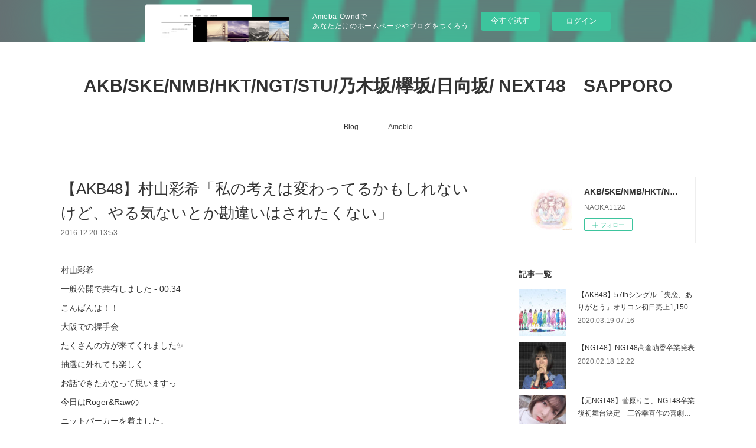

--- FILE ---
content_type: text/html; charset=utf-8
request_url: https://1124naoka.amebaownd.com/posts/1799253
body_size: 11369
content:
<!doctype html>

            <html lang="ja" data-reactroot=""><head><meta charSet="UTF-8"/><meta http-equiv="X-UA-Compatible" content="IE=edge"/><meta name="viewport" content="width=device-width,user-scalable=no,initial-scale=1.0,minimum-scale=1.0,maximum-scale=1.0"/><title data-react-helmet="true">【AKB48】村山彩希「私の考えは変わってるかもしれないけど、やる気ないとか勘違いはされたくない」 | AKB/SKE/NMB/HKT/NGT/STU/乃木坂/欅坂/日向坂/ NEXT48　SAPPORO</title><link data-react-helmet="true" rel="canonical" href="https://1124naoka.amebaownd.com/posts/1799253/"/><meta name="description" content="村山彩希  一般公開で共有しました - 00:34 こんばんは！！  大阪での握手会 たくさんの方が来てくれました✨ 抽選に外れても楽しく  お話できたかなって思いますっ 今日はRoger&amp;Rawの "/><meta property="fb:app_id" content="522776621188656"/><meta property="og:url" content="https://1124naoka.amebaownd.com/posts/1799253"/><meta property="og:type" content="article"/><meta property="og:title" content="【AKB48】村山彩希「私の考えは変わってるかもしれないけど、やる気ないとか勘違いはされたくない」"/><meta property="og:description" content="村山彩希  一般公開で共有しました - 00:34 こんばんは！！  大阪での握手会 たくさんの方が来てくれました✨ 抽選に外れても楽しく  お話できたかなって思いますっ 今日はRoger&amp;Rawの "/><meta property="og:image" content="https://cdn.amebaowndme.com/madrid-prd/madrid-web/images/sites/140201/0f14cc90f0cd4268059aed543b99b3d5_0fa2a1698e17a57532343f4eddfae615.jpg"/><meta property="og:site_name" content="AKB/SKE/NMB/HKT/NGT/STU/乃木坂/欅坂/日向坂/ NEXT48　SAPPORO"/><meta property="og:locale" content="ja_JP"/><meta name="twitter:card" content="summary_large_image"/><meta name="twitter:site" content="@amebaownd"/><meta name="twitter:creator" content="@1124Naoka"/><meta name="twitter:title" content="【AKB48】村山彩希「私の考えは変わってるかもしれないけど、やる気ないとか勘違いはされたくない」 | AKB/SKE/NMB/HKT/NGT/STU/乃木坂/欅坂/日向坂/ NEXT48　SAPPORO"/><meta name="twitter:description" content="村山彩希  一般公開で共有しました - 00:34 こんばんは！！  大阪での握手会 たくさんの方が来てくれました✨ 抽選に外れても楽しく  お話できたかなって思いますっ 今日はRoger&amp;Rawの "/><meta name="twitter:image" content="https://cdn.amebaowndme.com/madrid-prd/madrid-web/images/sites/140201/0f14cc90f0cd4268059aed543b99b3d5_0fa2a1698e17a57532343f4eddfae615.jpg"/><meta name="twitter:app:id:iphone" content="911640835"/><meta name="twitter:app:url:iphone" content="amebaownd://public/sites/140201/posts/1799253"/><meta name="twitter:app:id:googleplay" content="jp.co.cyberagent.madrid"/><meta name="twitter:app:url:googleplay" content="amebaownd://public/sites/140201/posts/1799253"/><meta name="twitter:app:country" content="US"/><link rel="amphtml" href="https://amp.amebaownd.com/posts/1799253"/><link rel="alternate" type="application/rss+xml" title="AKB/SKE/NMB/HKT/NGT/STU/乃木坂/欅坂/日向坂/ NEXT48　SAPPORO" href="https://1124naoka.amebaownd.com/rss.xml"/><link rel="alternate" type="application/atom+xml" title="AKB/SKE/NMB/HKT/NGT/STU/乃木坂/欅坂/日向坂/ NEXT48　SAPPORO" href="https://1124naoka.amebaownd.com/atom.xml"/><link rel="sitemap" type="application/xml" title="Sitemap" href="/sitemap.xml"/><link href="https://static.amebaowndme.com/madrid-frontend/css/user.min-a66be375c.css" rel="stylesheet" type="text/css"/><link href="https://static.amebaowndme.com/madrid-frontend/css/vanilla/index.min-a66be375c.css" rel="stylesheet" type="text/css"/><link rel="icon" href="https://cdn.amebaowndme.com/madrid-prd/madrid-web/images/sites/140201/91d3b67d40c752e3c8326873a9344135_23d70ed6ea27212e5c97c27126549112.png?width=32&amp;height=32"/><link rel="apple-touch-icon" href="https://cdn.amebaowndme.com/madrid-prd/madrid-web/images/sites/140201/91d3b67d40c752e3c8326873a9344135_23d70ed6ea27212e5c97c27126549112.png?width=180&amp;height=180"/><style id="site-colors" charSet="UTF-8">.u-nav-clr {
  color: #333333;
}
.u-nav-bdr-clr {
  border-color: #333333;
}
.u-nav-bg-clr {
  background-color: #ffffff;
}
.u-nav-bg-bdr-clr {
  border-color: #ffffff;
}
.u-site-clr {
  color: #333333;
}
.u-base-bg-clr {
  background-color: #ffffff;
}
.u-btn-clr {
  color: #999999;
}
.u-btn-clr:hover,
.u-btn-clr--active {
  color: rgba(153,153,153, 0.7);
}
.u-btn-clr--disabled,
.u-btn-clr:disabled {
  color: rgba(153,153,153, 0.5);
}
.u-btn-bdr-clr {
  border-color: #bbbbbb;
}
.u-btn-bdr-clr:hover,
.u-btn-bdr-clr--active {
  border-color: rgba(187,187,187, 0.7);
}
.u-btn-bdr-clr--disabled,
.u-btn-bdr-clr:disabled {
  border-color: rgba(187,187,187, 0.5);
}
.u-btn-bg-clr {
  background-color: #bbbbbb;
}
.u-btn-bg-clr:hover,
.u-btn-bg-clr--active {
  background-color: rgba(187,187,187, 0.7);
}
.u-btn-bg-clr--disabled,
.u-btn-bg-clr:disabled {
  background-color: rgba(187,187,187, 0.5);
}
.u-txt-clr {
  color: #333333;
}
.u-txt-clr--lv1 {
  color: rgba(51,51,51, 0.7);
}
.u-txt-clr--lv2 {
  color: rgba(51,51,51, 0.5);
}
.u-txt-clr--lv3 {
  color: rgba(51,51,51, 0.3);
}
.u-txt-bg-clr {
  background-color: #eaeaea;
}
.u-lnk-clr,
.u-clr-area a {
  color: #3bb1c2;
}
.u-lnk-clr:visited,
.u-clr-area a:visited {
  color: rgba(59,177,194, 0.7);
}
.u-lnk-clr:hover,
.u-clr-area a:hover {
  color: rgba(59,177,194, 0.5);
}
.u-ttl-blk-clr {
  color: #333333;
}
.u-ttl-blk-bdr-clr {
  border-color: #333333;
}
.u-ttl-blk-bdr-clr--lv1 {
  border-color: #d6d6d6;
}
.u-bdr-clr {
  border-color: #eeeeee;
}
.u-acnt-bdr-clr {
  border-color: #333333;
}
.u-acnt-bg-clr {
  background-color: #333333;
}
body {
  background-color: #ffffff;
}
blockquote {
  color: rgba(51,51,51, 0.7);
  border-left-color: #eeeeee;
};</style><style id="user-css" charSet="UTF-8">;</style><style media="screen and (max-width: 800px)" id="user-sp-css" charSet="UTF-8">;</style><script>
              (function(i,s,o,g,r,a,m){i['GoogleAnalyticsObject']=r;i[r]=i[r]||function(){
              (i[r].q=i[r].q||[]).push(arguments)},i[r].l=1*new Date();a=s.createElement(o),
              m=s.getElementsByTagName(o)[0];a.async=1;a.src=g;m.parentNode.insertBefore(a,m)
              })(window,document,'script','//www.google-analytics.com/analytics.js','ga');
            </script></head><body id="mdrd-a66be375c" class="u-txt-clr u-base-bg-clr theme-vanilla plan-basic  "><noscript><iframe src="//www.googletagmanager.com/ns.html?id=GTM-PXK9MM" height="0" width="0" style="display:none;visibility:hidden"></iframe></noscript><script>
            (function(w,d,s,l,i){w[l]=w[l]||[];w[l].push({'gtm.start':
            new Date().getTime(),event:'gtm.js'});var f=d.getElementsByTagName(s)[0],
            j=d.createElement(s),dl=l!='dataLayer'?'&l='+l:'';j.async=true;j.src=
            '//www.googletagmanager.com/gtm.js?id='+i+dl;f.parentNode.insertBefore(j,f);
            })(window,document, 'script', 'dataLayer', 'GTM-PXK9MM');
            </script><div id="content"><div class="page " data-reactroot=""><div class="page__outer"><div class="page__inner u-base-bg-clr"><aside style="opacity:1 !important;visibility:visible !important;text-indent:0 !important;transform:none !important;display:block !important;position:static !important;padding:0 !important;overflow:visible !important;margin:0 !important"><div class="owndbarHeader  " style="opacity:1 !important;visibility:visible !important;text-indent:0 !important;transform:none !important;display:block !important;position:static !important;padding:0 !important;overflow:visible !important;margin:0 !important"></div></aside><header class="page__header header u-nav-bg-clr u-nav-bdr-clr"><div class="header__inner"><div class="header__site-info site-info"><div class="site-info__logo"><div><img alt=""/></div></div><p class="site-info__name"><a href="/" class="u-site-clr u-font">AKB/SKE/NMB/HKT/NGT/STU/乃木坂/欅坂/日向坂/ NEXT48　SAPPORO</a></p><p class="site-info__description u-txt-clr u-txt-clr--lv">NAOKA1124</p></div><nav role="navigation" class="header__nav global-nav js-nav-overflow-criterion is-invisible"><ul class="global-nav__list u-nav-bg-clr u-nav-bdr-clr "><li class="global-nav__item u-nav-bdr-clr js-nav-item " data-item-title="Blog" data-item-page-id="403442" data-item-url-path="./"><a target="" class="u-nav-clr u-acnt-bdr-clr" href="/">Blog</a></li><li class="global-nav__item u-nav-bdr-clr js-nav-item " data-item-title="Ameblo" data-item-page-id="0" data-item-url-path="http://ameblo.jp/1124naoka/"><a href="http://ameblo.jp/1124naoka/" target="" class="u-nav-clr u-acnt-bdr-clr">Ameblo</a></li></ul></nav><div class="header__icon header-icon"><span class="header-icon__item u-nav-bdr-clr"></span><span class="header-icon__item u-nav-bdr-clr"></span></div></div></header><div class="page__container page-container"><div class="page-container-inner"><div class="page-container__main"><div class="page__main--outer"><div role="main" class="page__main page__main--blog-detail"><div class="section"><div class="blog-article-outer"><article class="blog-article"><div class="blog-article__inner"><div class="blog-article__header"><div class="blog-article__title blog-title"><h1 class="blog-title__text u-txt-clr">【AKB48】村山彩希「私の考えは変わってるかもしれないけど、やる気ないとか勘違いはされたくない」</h1></div><time class="blog-article__date u-txt-clr u-txt-clr--lv1" dateTime="2016-12-20T13:53:34Z">2016.12.20 13:53</time></div><div class="complementary-outer complementary-outer--slot4"><div class="complementary complementary--text "><div class="block-type--text"><div style="position:relative" class="block__outer block__outer--base u-clr-area"><div style="position:relative" class="block"><div style="position:relative" class="block__inner"><div class="block-txt txt txt--s u-txt-clr"></div></div></div></div></div></div></div><div class="blog-article__content"><div class="blog-article__body blog-body"><div class="blog-body__item"><div class="blog-body__text u-txt-clr u-clr-area" data-block-type="text"><p></p><p>村山彩希 </p><p> 一般公開で共有しました - 00:34 </p><p>こんばんは！！ </p><p> 大阪での握手会 </p><p>たくさんの方が来てくれました✨ </p><p>抽選に外れても楽しく </p><p> お話できたかなって思いますっ </p><p>今日はRoger&amp;Rawの </p><p> ニットパーカーを着ました。 </p><p>すごくすごく可愛くて </p><p>一目惚れして買った服でした…💓 </p><p>結構女の子から好評だったかな？ </p><p> 服のセンス褒められるの嬉しい…✨ </p><p>あとは夢の紅白について </p><p>聞いてくれてありがとうございます。 </p><p> 私の考えは確かに </p><p>変わってるかもしれないし </p><p>自分の気持ちを自分の言葉でちゃんと </p><p>伝えられたかわからないけど </p><p> やる気ない。とか </p><p>勘違いだけはされたくなかったので </p><p>少しでも気持ちが </p><p>皆さんに伝わってたら嬉しいです。 </p><p> 明日の公演は </p><p> いずりなさんの生誕祭✨ </p><p><a href="https://plus.google.com/112423184237495121448/posts/dBXCfgySoJt" class="u-lnk-clr">https://plus.google.com/112423184237495121448/posts/dBXCfgySoJt</a> </p><p><br></p><p></p></div></div><div class="blog-body__item"><div class="img img__item-- img__item--fit"><div><img alt=""/></div></div></div></div></div><div class="blog-article__footer"><div class="reblog-btn-outer"><div class="reblog-btn-body"><button class="reblog-btn"><span class="reblog-btn__inner"><span class="icon icon--reblog2"></span></span></button></div></div></div></div><div class="complementary-outer complementary-outer--slot2"><div class="complementary complementary--shareButton "><div class="block-type--shareButton"><div class="share share--circle share--circle-5"><button class="share__btn--facebook share__btn share__btn--circle"><span aria-hidden="true" class="icon--facebook icon"></span></button><button class="share__btn--twitter share__btn share__btn--circle"><span aria-hidden="true" class="icon--twitter icon"></span></button><button class="share__btn--hatenabookmark share__btn share__btn--circle"><span aria-hidden="true" class="icon--hatenabookmark icon"></span></button><button class="share__btn--pocket share__btn share__btn--circle"><span aria-hidden="true" class="icon--pocket icon"></span></button><button class="share__btn--googleplus share__btn share__btn--circle"><span aria-hidden="true" class="icon--googleplus icon"></span></button></div></div></div><div class="complementary complementary--text "><div class="block-type--text"><div style="position:relative" class="block__outer block__outer--base u-clr-area"><div style="position:relative" class="block"><div style="position:relative" class="block__inner"><div class="block-txt txt txt--s u-txt-clr"></div></div></div></div></div></div><div class="complementary complementary--siteFollow "><div class="block-type--siteFollow"><div class="site-follow u-bdr-clr"><div class="site-follow__img"><div><img alt=""/></div></div><div class="site-follow__body"><p class="site-follow__title u-txt-clr"><span class="site-follow__title-inner ">AKB/SKE/NMB/HKT/NGT/STU/乃木坂/欅坂/日向坂/ NEXT48　SAPPORO</span></p><p class="site-follow__text u-txt-clr u-txt-clr--lv1">開始前テスト</p><div class="site-follow__btn-outer"><button class="site-follow__btn site-follow__btn--yet"><div class="site-follow__btn-text"><span aria-hidden="true" class="site-follow__icon icon icon--plus"></span>フォロー</div></button></div></div></div></div></div><div class="complementary complementary--relatedPosts "><div class="block-type--relatedPosts"></div></div><div class="complementary complementary--postPrevNext "><div class="block-type--postPrevNext"><div class="pager pager--type1"><ul class="pager__list"><li class="pager__item pager__item--prev pager__item--bg"><a class="pager__item-inner " style="background-image:url(https://cdn.amebaowndme.com/madrid-prd/madrid-web/images/sites/140201/cf05d31d2b855aac4c9fb306d081100a_bb73b40cedacbe5875a9802862ea4fe7.jpg?width=400)" href="/posts/1799278"><time class="pager__date " dateTime="2016-12-20T14:00:29Z">2016.12.20 14:00</time><div><span class="pager__description ">【AKB48】入山杏奈のお腹が…</span></div><span aria-hidden="true" class="pager__icon icon icon--disclosure-l4 "></span></a></li><li class="pager__item pager__item--next pager__item--bg"><a class="pager__item-inner " style="background-image:url(https://cdn.amebaowndme.com/madrid-prd/madrid-web/images/sites/140201/43008519aaa13bbf93ba1bf684c1eaf3_937dbfb81346943bcca0d9042e1c42f1.jpg?width=400)" href="/posts/1794101"><time class="pager__date " dateTime="2016-12-19T04:08:04Z">2016.12.19 04:08</time><div><span class="pager__description ">【AKB48チーム8】本日19日10時より『新春！チーム８祭り』全6公演のチケット先行発売が開始！ソロコンには超豪華な特典が盛りだくさん！</span></div><span aria-hidden="true" class="pager__icon icon icon--disclosure-r4 "></span></a></li></ul></div></div></div></div><div class="blog-article__comment"><div class="comment-list js-comment-list"><div><p class="comment-count u-txt-clr u-txt-clr--lv2"><span>0</span>コメント</p><ul><li class="comment-list__item comment-item js-comment-form"><div class="comment-item__body"><form class="comment-item__form u-bdr-clr "><div class="comment-item__form-head"><textarea type="text" id="post-comment" maxLength="1100" placeholder="コメントする..." class="comment-item__input"></textarea></div><div class="comment-item__form-foot"><p class="comment-item__count-outer"><span class="comment-item__count ">1000</span> / 1000</p><button type="submit" disabled="" class="comment-item__submit">投稿</button></div></form></div></li></ul></div></div></div><div class="pswp" tabindex="-1" role="dialog" aria-hidden="true"><div class="pswp__bg"></div><div class="pswp__scroll-wrap"><div class="pswp__container"><div class="pswp__item"></div><div class="pswp__item"></div><div class="pswp__item"></div></div><div class="pswp__ui pswp__ui--hidden"><div class="pswp__top-bar"><div class="pswp__counter"></div><button class="pswp__button pswp__button--close" title="Close (Esc)"></button><button class="pswp__button pswp__button--share" title="Share"></button><button class="pswp__button pswp__button--fs" title="Toggle fullscreen"></button><button class="pswp__button pswp__button--zoom" title="Zoom in/out"></button><div class="pswp__preloader"><div class="pswp__preloader__icn"><div class="pswp__preloader__cut"><div class="pswp__preloader__donut"></div></div></div></div></div><div class="pswp__share-modal pswp__share-modal--hidden pswp__single-tap"><div class="pswp__share-tooltip"></div></div><div class="pswp__button pswp__button--close pswp__close"><span class="pswp__close__item pswp__close"></span><span class="pswp__close__item pswp__close"></span></div><div class="pswp__bottom-bar"><button class="pswp__button pswp__button--arrow--left js-lightbox-arrow" title="Previous (arrow left)"></button><button class="pswp__button pswp__button--arrow--right js-lightbox-arrow" title="Next (arrow right)"></button></div><div class=""><div class="pswp__caption"><div class="pswp__caption"></div><div class="pswp__caption__link"><a class="js-link"></a></div></div></div></div></div></div></article></div></div></div></div></div><aside class="page-container__side page-container__side--east"><div class="complementary-outer complementary-outer--slot11"><div class="complementary complementary--siteFollow complementary--sidebar"><div class="block-type--siteFollow"><div class="site-follow u-bdr-clr"><div class="site-follow__img"><div><img alt=""/></div></div><div class="site-follow__body"><p class="site-follow__title u-txt-clr"><span class="site-follow__title-inner ">AKB/SKE/NMB/HKT/NGT/STU/乃木坂/欅坂/日向坂/ NEXT48　SAPPORO</span></p><p class="site-follow__text u-txt-clr u-txt-clr--lv1">NAOKA1124</p><div class="site-follow__btn-outer"><button class="site-follow__btn site-follow__btn--yet"><div class="site-follow__btn-text"><span aria-hidden="true" class="site-follow__icon icon icon--plus"></span>フォロー</div></button></div></div></div></div></div><div class="complementary complementary--post complementary--sidebar"><div class="block-type--post"><div class=""><div><h4 class="complementary__heading u-ttl-blk-clr u-font">記事一覧</h4></div><div class="blog-list blog-list--summary blog-list--sidebarm blog-list--recent"></div></div></div></div><div class="complementary complementary--postsCategory complementary--sidebar"><div class="block-type--postsCategory"></div></div><div class="complementary complementary--postsArchive complementary--sidebar"><div class="block-type--postsArchive"></div></div><div class="complementary complementary--keywordSearch complementary--sidebar"><div class="block-type--keywordSearch"><div class="block-type--keyword-search"><div class="keyword-search u-bdr-clr"><form action="" name="keywordSearchForm0" novalidate=""><label for="keyword-search-0" aria-hidden="true" class="keyword-search__icon icon icon--search3"></label><input type="search" id="keyword-search-0" placeholder="キーワードを入力" name="keyword" maxLength="100" class="keyword-search__input"/></form></div></div></div></div><div class="pswp" tabindex="-1" role="dialog" aria-hidden="true"><div class="pswp__bg"></div><div class="pswp__scroll-wrap"><div class="pswp__container"><div class="pswp__item"></div><div class="pswp__item"></div><div class="pswp__item"></div></div><div class="pswp__ui pswp__ui--hidden"><div class="pswp__top-bar"><div class="pswp__counter"></div><button class="pswp__button pswp__button--close" title="Close (Esc)"></button><button class="pswp__button pswp__button--share" title="Share"></button><button class="pswp__button pswp__button--fs" title="Toggle fullscreen"></button><button class="pswp__button pswp__button--zoom" title="Zoom in/out"></button><div class="pswp__preloader"><div class="pswp__preloader__icn"><div class="pswp__preloader__cut"><div class="pswp__preloader__donut"></div></div></div></div></div><div class="pswp__share-modal pswp__share-modal--hidden pswp__single-tap"><div class="pswp__share-tooltip"></div></div><div class="pswp__button pswp__button--close pswp__close"><span class="pswp__close__item pswp__close"></span><span class="pswp__close__item pswp__close"></span></div><div class="pswp__bottom-bar"><button class="pswp__button pswp__button--arrow--left js-lightbox-arrow" title="Previous (arrow left)"></button><button class="pswp__button pswp__button--arrow--right js-lightbox-arrow" title="Next (arrow right)"></button></div><div class=""><div class="pswp__caption"><div class="pswp__caption"></div><div class="pswp__caption__link"><a class="js-link"></a></div></div></div></div></div></div></div></aside></div></div><aside style="opacity:1 !important;visibility:visible !important;text-indent:0 !important;transform:none !important;display:block !important;position:static !important;padding:0 !important;overflow:visible !important;margin:0 !important"><div class="owndbar" style="opacity:1 !important;visibility:visible !important;text-indent:0 !important;transform:none !important;display:block !important;position:static !important;padding:0 !important;overflow:visible !important;margin:0 !important"></div></aside><footer role="contentinfo" class="page__footer footer" style="opacity:1 !important;visibility:visible !important;text-indent:0 !important;overflow:visible !important;position:static !important"><div class="footer__inner u-bdr-clr footer--pagetop" style="opacity:1 !important;visibility:visible !important;text-indent:0 !important;overflow:visible !important;display:block !important;transform:none !important"><p class="pagetop"><a href="#" class="pagetop__link u-bdr-clr">Page Top</a></p><div class="footer__item u-bdr-clr" style="opacity:1 !important;visibility:visible !important;text-indent:0 !important;overflow:visible !important;display:block !important;transform:none !important"><p class="footer__copyright u-font"><small class="u-txt-clr u-txt-clr--lv2 u-font" style="color:rgba(51,51,51, 0.5) !important">Copyright © <!-- -->2026<!-- --> <!-- -->AKB/SKE/NMB/HKT/NGT/STU/乃木坂/欅坂/日向坂/ NEXT48　SAPPORO<!-- -->.</small></p><div class="powered-by"><a href="https://www.amebaownd.com" class="powered-by__link"><span class="powered-by__text">Powered by</span><span class="powered-by__logo">AmebaOwnd</span><span class="powered-by__text">無料でホームページをつくろう</span></a></div></div></div></footer></div></div><div class="toast"></div></div></div><img src="//sy.ameblo.jp/sync/?org=sy.amebaownd.com" alt="" style="display:none" width="1" height="1"/><script charSet="UTF-8">window.mdrdEnv="prd";</script><script charSet="UTF-8">window.INITIAL_STATE={"authenticate":{"authCheckCompleted":false,"isAuthorized":false},"blogPostReblogs":{},"category":{},"currentSite":{"fetching":false,"status":null,"site":{}},"shopCategory":{},"categories":{},"notifications":{},"page":{},"paginationTitle":{},"postArchives":{},"postComments":{"1799253":{"data":[],"pagination":{"total":0,"offset":0,"limit":3,"cursors":{"after":"","before":""}},"fetching":false},"submitting":false,"postStatus":null},"postDetail":{"postDetail-blogPostId:1799253":{"fetching":false,"loaded":true,"meta":{"code":200},"data":{"id":"1799253","userId":"203350","siteId":"140201","status":"publish","title":"【AKB48】村山彩希「私の考えは変わってるかもしれないけど、やる気ないとか勘違いはされたくない」","contents":[{"type":"text","format":"html","value":"\u003Cp\u003E\u003Cp\u003E村山彩希 \u003C\u002Fp\u003E\u003Cp\u003E 一般公開で共有しました - 00:34 \u003C\u002Fp\u003E\u003Cp\u003Eこんばんは！！ \u003C\u002Fp\u003E\u003Cp\u003E 大阪での握手会 \u003C\u002Fp\u003E\u003Cp\u003Eたくさんの方が来てくれました✨ \u003C\u002Fp\u003E\u003Cp\u003E抽選に外れても楽しく \u003C\u002Fp\u003E\u003Cp\u003E お話できたかなって思いますっ \u003C\u002Fp\u003E\u003Cp\u003E今日はRoger&amp;Rawの \u003C\u002Fp\u003E\u003Cp\u003E ニットパーカーを着ました。 \u003C\u002Fp\u003E\u003Cp\u003Eすごくすごく可愛くて \u003C\u002Fp\u003E\u003Cp\u003E一目惚れして買った服でした…💓 \u003C\u002Fp\u003E\u003Cp\u003E結構女の子から好評だったかな？ \u003C\u002Fp\u003E\u003Cp\u003E 服のセンス褒められるの嬉しい…✨ \u003C\u002Fp\u003E\u003Cp\u003Eあとは夢の紅白について \u003C\u002Fp\u003E\u003Cp\u003E聞いてくれてありがとうございます。 \u003C\u002Fp\u003E\u003Cp\u003E 私の考えは確かに \u003C\u002Fp\u003E\u003Cp\u003E変わってるかもしれないし \u003C\u002Fp\u003E\u003Cp\u003E自分の気持ちを自分の言葉でちゃんと \u003C\u002Fp\u003E\u003Cp\u003E伝えられたかわからないけど \u003C\u002Fp\u003E\u003Cp\u003E やる気ない。とか \u003C\u002Fp\u003E\u003Cp\u003E勘違いだけはされたくなかったので \u003C\u002Fp\u003E\u003Cp\u003E少しでも気持ちが \u003C\u002Fp\u003E\u003Cp\u003E皆さんに伝わってたら嬉しいです。 \u003C\u002Fp\u003E\u003Cp\u003E 明日の公演は \u003C\u002Fp\u003E\u003Cp\u003E いずりなさんの生誕祭✨ \u003C\u002Fp\u003E\u003Cp\u003E\u003Ca class=\"u-lnk-clr\" href=\"https:\u002F\u002Fplus.google.com\u002F112423184237495121448\u002Fposts\u002FdBXCfgySoJt\"\u003Ehttps:\u002F\u002Fplus.google.com\u002F112423184237495121448\u002Fposts\u002FdBXCfgySoJt\u003C\u002Fa\u003E \u003C\u002Fp\u003E\u003Cp\u003E\u003Cbr\u003E\u003C\u002Fp\u003E\u003C\u002Fp\u003E"},{"type":"image","fit":true,"scale":1,"align":"","url":"https:\u002F\u002Fcdn.amebaowndme.com\u002Fmadrid-prd\u002Fmadrid-web\u002Fimages\u002Fsites\u002F140201\u002F0f14cc90f0cd4268059aed543b99b3d5_0fa2a1698e17a57532343f4eddfae615.jpg","link":"","width":1476,"height":1110,"target":"_self","lightboxIndex":0}],"urlPath":"","publishedUrl":"https:\u002F\u002F1124naoka.amebaownd.com\u002Fposts\u002F1799253","ogpDescription":"","ogpImageUrl":"","contentFiltered":"","viewCount":0,"commentCount":0,"reblogCount":0,"prevBlogPost":{"id":"1799278","title":"【AKB48】入山杏奈のお腹が…","summary":"MCでなーにゃと並んだとき同体形に見えたのが気のせいだと思いたかったんだが ね。衣装って新しくしないのかな？ 以前と体型変わる人もいるだろうに 入山杏奈「やっと念願かなって写真集発売が決定しました」1月に5kg増減したり、ぱんぱんだったり普通になったり激しいらしい 本人の性格的にマイペースにストレスフリーな生活になるようにしてそうだけど、勿体ないから体型管理した方が良いな 。自分はこれからもあんにんを応援します！！","imageUrl":"https:\u002F\u002Fcdn.amebaowndme.com\u002Fmadrid-prd\u002Fmadrid-web\u002Fimages\u002Fsites\u002F140201\u002Fcf05d31d2b855aac4c9fb306d081100a_bb73b40cedacbe5875a9802862ea4fe7.jpg","publishedAt":"2016-12-20T14:00:29Z"},"nextBlogPost":{"id":"1794101","title":"【AKB48チーム8】本日19日10時より『新春！チーム８祭り』全6公演のチケット先行発売が開始！ソロコンには超豪華な特典が盛りだくさん！","summary":"新春！チーム８祭り／チケット先行発売のご案内http:\u002F\u002Fameblo.jp\u002Fakihabara48\u002Fentry-12229849800.html日頃よりメンバーへの応援誠にありがとうございます。さて本日、大阪での大握手会にて発表いたしました通り、2017年１月14日（土）～22日（日）の７日間にわたり、TOKYO DOME CITY HALLにて計13公演の開催が決定しました！まずは今回、下記の１月14日（土）15（日）チーム８による６公演分のチケット先行発売をご案内いたします。１月14日（土）新春！チーム８祭り「小栗有以の乱」「倉野尾成美の乱」「坂口渚沙の乱」３公演 １月15日（日）新春！チーム８祭り「東の陣」「西の陣」「天下統一」３公演１月14日（土）は小栗有以、倉野尾成美、坂口渚沙によるそれぞれの初ソロコンサート！ １月15日（日）はチーム８EASTによる「東の陣」、チーム８WESTによる「西の陣」、そして全メンバーによる「天下統一」の３公演を開催！しかも！！ １月14日のソロコンサートは超豪華な特典が盛りだくさんです！！ （A）来場者全員にコンサート開催メンバー（①小栗②倉野尾③坂口）からの直筆メッセージカードをプレゼント！ （B）コンサート終了後、出口でコンサート開催メンバー（①小栗②倉野尾③坂口）がお見送り！ （C）コンサート中の抽選で８名様に、お見送り終了後、コンサート開催メンバー（①小栗②倉野尾③坂口）と集合写真をプレゼント！さらに他の８名様にコンサート終了後、生電話でお礼をお伝えします！ （D）さらに、当日はチケットもぎり、物販、抽選会などをチーム８メンバーがお手伝い！チーム８のみならず、AKB48の未来をも担う３人の少女が初ソロコンサートという、人生最大のチャレンジに挑みます！そして翌日は東と西に別れてパフォーマンスを競い、３公演目で天下統一の全員ライブ！チーム８の魅力全開の２日間！ 「新春！チーム８祭り！」をお楽しみに！！なお他の公演のチケット販売につきましては追ってご案内申し上げます。■イベントタイトル ・新春！チーム８祭り■会場・TOKYO DOME CITY HALL■開催日程およびチケット先行発売について○2017年1月14日(土)・開場9:30\u002F開演10:30チーム８小栗有以ソロコンサート『 新春！チーム８祭り～小栗有以の乱～』・開場14:00\u002F開演15:00チーム８倉野尾成美ソロコンサート『 新春！チーム８祭り～倉野尾成美の乱～』・開場18:30\u002F開演19:30チーム８坂口渚沙ソロコンサート『 新春！チーム８祭り～坂口渚沙の乱～』○発売対象席種（全３公演共通価格）・指定席　￥4,500（税込）・ファミリー席　￥4,500（税込）○2017年1月15日(日)・開場8:00\u002F開演9:00チーム８ＥＡＳＴコンサート『 新春！チーム８祭り～東の陣～』・開場12:00\u002F開演13:00チーム８ＷＥＳＴコンサート『 新春！チーム８祭り～西の陣～』・開場17:30\u002F開演18:30チーム８全員コンサート『 新春！チーム８祭り～天下統一～』○発売対象席種（全３公演共通価格）・指定席　￥5,800（税込）・ファミリー席　￥5,800（税込）■チケット先行発売受付スケジュールＡＫＢ４８ Mobile、二本柱の会会員先行・受付期間：2016年12月19日(月) 10:00 ～ 12月22日(木) 10:00まで ・当選結果発表：2016年12月23日(金･祝) 16:00以降※キャンセル待ち当選発表は、2016年12月26日(月) 19:00以降となります。","imageUrl":"https:\u002F\u002Fcdn.amebaowndme.com\u002Fmadrid-prd\u002Fmadrid-web\u002Fimages\u002Fsites\u002F140201\u002F43008519aaa13bbf93ba1bf684c1eaf3_937dbfb81346943bcca0d9042e1c42f1.jpg","publishedAt":"2016-12-19T04:08:04Z"},"rebloggedPost":false,"blogCategories":[],"user":{"id":"203350","nickname":"タケさん","description":"はじめまして。この度ブログを立ち上げました。\nマイペースに更新していきますので、\nよかったらお付き合い下さい！","official":false,"photoUrl":"https:\u002F\u002Fprofile-api.ameba.jp\u002Fv2\u002Fas\u002Fb358baf6dc40ff68717ebbbe264660b4102a466c\u002FprofileImage?cat=300","followingCount":3,"createdAt":"2016-04-04T16:19:28Z","updatedAt":"2025-02-22T18:14:20Z"},"updateUser":{"id":"203350","nickname":"タケさん","description":"はじめまして。この度ブログを立ち上げました。\nマイペースに更新していきますので、\nよかったらお付き合い下さい！","official":false,"photoUrl":"https:\u002F\u002Fprofile-api.ameba.jp\u002Fv2\u002Fas\u002Fb358baf6dc40ff68717ebbbe264660b4102a466c\u002FprofileImage?cat=300","followingCount":3,"createdAt":"2016-04-04T16:19:28Z","updatedAt":"2025-02-22T18:14:20Z"},"comments":{"pagination":{"total":0,"offset":0,"limit":3,"cursors":{"after":"","before":""}},"data":[]},"publishedAt":"2016-12-20T13:53:34Z","createdAt":"2016-12-20T13:53:33Z","updatedAt":"2016-12-20T13:53:34Z","version":2}}},"postList":{},"shopList":{},"shopItemDetail":{},"pureAd":{},"keywordSearch":{},"proxyFrame":{"loaded":false},"relatedPostList":{},"route":{"route":{"path":"\u002Fposts\u002F:blog_post_id","component":function Connect(props, context) {
        _classCallCheck(this, Connect);

        var _this = _possibleConstructorReturn(this, _Component.call(this, props, context));

        _this.version = version;
        _this.store = props.store || context.store;

        (0, _invariant2["default"])(_this.store, 'Could not find "store" in either the context or ' + ('props of "' + connectDisplayName + '". ') + 'Either wrap the root component in a <Provider>, ' + ('or explicitly pass "store" as a prop to "' + connectDisplayName + '".'));

        var storeState = _this.store.getState();
        _this.state = { storeState: storeState };
        _this.clearCache();
        return _this;
      },"route":{"id":"0","type":"blog_post_detail","idForType":"0","title":"","urlPath":"\u002Fposts\u002F:blog_post_id","isHomePage":false}},"params":{"blog_post_id":"1799253"},"location":{"pathname":"\u002Fposts\u002F1799253","search":"","hash":"","action":"POP","key":"m8akhq","query":{}}},"siteConfig":{"tagline":"NAOKA1124","title":"AKB\u002FSKE\u002FNMB\u002FHKT\u002FNGT\u002FSTU\u002F乃木坂\u002F欅坂\u002F日向坂\u002F NEXT48　SAPPORO","copyright":"","iconUrl":"https:\u002F\u002Fcdn.amebaowndme.com\u002Fmadrid-prd\u002Fmadrid-web\u002Fimages\u002Fsites\u002F140201\u002F81bc808d51231b820a3d416078a53136_5fd081be4a9af7ed99ebd8071a0509cc.jpg","logoUrl":"https:\u002F\u002Fcdn.amebaowndme.com\u002Fmadrid-prd\u002Fmadrid-web\u002Fimages\u002Fsites\u002F140201\u002F80ddf08a434c33371d87a6327ab7463d_6bb006558431d4d452e5b0125e0e258a.jpg","coverImageUrl":"https:\u002F\u002Fcdn.amebaowndme.com\u002Fmadrid-prd\u002Fmadrid-web\u002Fimages\u002Fsites\u002F140201\u002F8ad73b06fa8ac6adbae056e8a8dbc982_6195d634d1e3f793716eef89625f449d.jpg","homePageId":"403442","siteId":"140201","siteCategoryIds":[1],"themeId":"16","theme":"vanilla","shopId":"","openedShop":false,"shop":{"law":{"userType":"","corporateName":"","firstName":"","lastName":"","zipCode":"","prefecture":"","address":"","telNo":"","aboutContact":"","aboutPrice":"","aboutPay":"","aboutService":"","aboutReturn":""},"privacyPolicy":{"operator":"","contact":"","collectAndUse":"","restrictionToThirdParties":"","supervision":"","disclosure":"","cookie":""}},"user":{"id":"203350","nickname":"タケさん","photoUrl":"","createdAt":"2016-04-04T16:19:28Z","updatedAt":"2025-02-22T18:14:20Z"},"commentApproval":"accept","plan":{"id":"1","name":"Free","ownd_header":false,"powered_by":false,"pure_ads":false},"verifiedType":"general","navigations":[{"title":"Blog","urlPath":".\u002F","target":"_self","pageId":"403442"},{"title":"Ameblo","urlPath":"http:\u002F\u002Fameblo.jp\u002F1124naoka\u002F","target":"_self","pageId":"0"}],"routings":[{"id":"0","type":"blog","idForType":"0","title":"","urlPath":"\u002Fposts\u002Fpage\u002F:page_num","isHomePage":false},{"id":"0","type":"blog_post_archive","idForType":"0","title":"","urlPath":"\u002Fposts\u002Farchives\u002F:yyyy\u002F:mm","isHomePage":false},{"id":"0","type":"blog_post_archive","idForType":"0","title":"","urlPath":"\u002Fposts\u002Farchives\u002F:yyyy\u002F:mm\u002Fpage\u002F:page_num","isHomePage":false},{"id":"0","type":"blog_post_category","idForType":"0","title":"","urlPath":"\u002Fposts\u002Fcategories\u002F:category_id","isHomePage":false},{"id":"0","type":"blog_post_category","idForType":"0","title":"","urlPath":"\u002Fposts\u002Fcategories\u002F:category_id\u002Fpage\u002F:page_num","isHomePage":false},{"id":"0","type":"author","idForType":"0","title":"","urlPath":"\u002Fauthors\u002F:user_id","isHomePage":false},{"id":"0","type":"author","idForType":"0","title":"","urlPath":"\u002Fauthors\u002F:user_id\u002Fpage\u002F:page_num","isHomePage":false},{"id":"0","type":"blog_post_category","idForType":"0","title":"","urlPath":"\u002Fposts\u002Fcategory\u002F:category_id","isHomePage":false},{"id":"0","type":"blog_post_category","idForType":"0","title":"","urlPath":"\u002Fposts\u002Fcategory\u002F:category_id\u002Fpage\u002F:page_num","isHomePage":false},{"id":"0","type":"blog_post_detail","idForType":"0","title":"","urlPath":"\u002Fposts\u002F:blog_post_id","isHomePage":false},{"id":"0","type":"keywordSearch","idForType":"0","title":"","urlPath":"\u002Fsearch\u002Fq\u002F:query","isHomePage":false},{"id":"0","type":"keywordSearch","idForType":"0","title":"","urlPath":"\u002Fsearch\u002Fq\u002F:query\u002Fpage\u002F:page_num","isHomePage":false},{"id":"3111373","type":"static","idForType":"0","title":"ページ","urlPath":"\u002Fpages\u002F3111373\u002F","isHomePage":false},{"id":"3111373","type":"static","idForType":"0","title":"ページ","urlPath":"\u002Fpages\u002F3111373\u002F:url_path","isHomePage":false},{"id":"403442","type":"blog","idForType":"0","title":"Blog","urlPath":"\u002Fpages\u002F403442\u002F","isHomePage":true},{"id":"403442","type":"blog","idForType":"0","title":"Blog","urlPath":"\u002Fpages\u002F403442\u002F:url_path","isHomePage":true},{"id":"403442","type":"blog","idForType":"0","title":"Blog","urlPath":"\u002F","isHomePage":true}],"siteColors":{"navigationBackground":"#ffffff","navigationText":"#333333","siteTitleText":"#333333","background":"#ffffff","buttonBackground":"#bbbbbb","buttonText":"#999999","text":"#333333","link":"#3bb1c2","titleBlock":"#333333","border":"#eeeeee","accent":"#333333"},"wovnioAttribute":"","useAuthorBlock":false,"twitterHashtags":"","createdAt":"2016-04-04T16:19:51Z","seoTitle":"AKB・SKE・NMB・HKT・NGT・STU・乃木坂・欅坂　NEXT　SAPPORO","isPreview":false,"siteCategory":[{"id":"1","label":"個人のブログやポートフォリオ"}],"previewPost":null,"previewShopItem":null,"hasAmebaIdConnection":true,"serverTime":"2026-01-19T09:51:56Z","complementaries":{"1":{"contents":{"layout":{"rows":[{"columns":[{"blocks":[]}]}]}},"created_at":"2016-04-04T17:13:58Z","updated_at":"2016-04-05T14:56:06Z"},"2":{"contents":{"layout":{"rows":[{"columns":[{"blocks":[{"type":"shareButton","design":"circle","providers":["facebook","twitter","hatenabookmark","pocket","googleplus"]},{"type":"text","format":"html","value":""},{"type":"siteFollow","description":"開始前テスト"},{"type":"relatedPosts","layoutType":"listl","showHeading":true,"heading":"関連記事","limit":3},{"type":"postPrevNext","showImage":true}]}]}]}},"created_at":"2016-04-04T16:19:52Z","updated_at":"2016-04-05T14:56:06Z"},"3":{"contents":{"layout":{"rows":[{"columns":[{"blocks":[]}]}]}},"created_at":"2016-04-04T17:13:58Z","updated_at":"2016-04-05T14:56:06Z"},"4":{"contents":{"layout":{"rows":[{"columns":[{"blocks":[{"type":"text","format":"html","value":""}]}]}]}},"created_at":"2016-04-04T17:13:58Z","updated_at":"2016-04-05T14:56:06Z"},"11":{"contents":{"layout":{"rows":[{"columns":[{"blocks":[{"type":"siteFollow","description":""},{"type":"post","mode":"summary","title":"記事一覧","buttonTitle":"","limit":5,"layoutType":"sidebarm","categoryIds":"","showTitle":true,"showButton":true,"sortType":"recent"},{"type":"postsCategory","heading":"カテゴリ","showHeading":true,"showCount":true,"design":"tagcloud"},{"type":"postsArchive","heading":"アーカイブ","showHeading":true,"design":"accordion"},{"type":"keywordSearch","heading":"","showHeading":false}]}]}]}},"created_at":"2016-04-04T16:19:52Z","updated_at":"2016-04-04T16:19:52Z"}},"siteColorsCss":".u-nav-clr {\n  color: #333333;\n}\n.u-nav-bdr-clr {\n  border-color: #333333;\n}\n.u-nav-bg-clr {\n  background-color: #ffffff;\n}\n.u-nav-bg-bdr-clr {\n  border-color: #ffffff;\n}\n.u-site-clr {\n  color: #333333;\n}\n.u-base-bg-clr {\n  background-color: #ffffff;\n}\n.u-btn-clr {\n  color: #999999;\n}\n.u-btn-clr:hover,\n.u-btn-clr--active {\n  color: rgba(153,153,153, 0.7);\n}\n.u-btn-clr--disabled,\n.u-btn-clr:disabled {\n  color: rgba(153,153,153, 0.5);\n}\n.u-btn-bdr-clr {\n  border-color: #bbbbbb;\n}\n.u-btn-bdr-clr:hover,\n.u-btn-bdr-clr--active {\n  border-color: rgba(187,187,187, 0.7);\n}\n.u-btn-bdr-clr--disabled,\n.u-btn-bdr-clr:disabled {\n  border-color: rgba(187,187,187, 0.5);\n}\n.u-btn-bg-clr {\n  background-color: #bbbbbb;\n}\n.u-btn-bg-clr:hover,\n.u-btn-bg-clr--active {\n  background-color: rgba(187,187,187, 0.7);\n}\n.u-btn-bg-clr--disabled,\n.u-btn-bg-clr:disabled {\n  background-color: rgba(187,187,187, 0.5);\n}\n.u-txt-clr {\n  color: #333333;\n}\n.u-txt-clr--lv1 {\n  color: rgba(51,51,51, 0.7);\n}\n.u-txt-clr--lv2 {\n  color: rgba(51,51,51, 0.5);\n}\n.u-txt-clr--lv3 {\n  color: rgba(51,51,51, 0.3);\n}\n.u-txt-bg-clr {\n  background-color: #eaeaea;\n}\n.u-lnk-clr,\n.u-clr-area a {\n  color: #3bb1c2;\n}\n.u-lnk-clr:visited,\n.u-clr-area a:visited {\n  color: rgba(59,177,194, 0.7);\n}\n.u-lnk-clr:hover,\n.u-clr-area a:hover {\n  color: rgba(59,177,194, 0.5);\n}\n.u-ttl-blk-clr {\n  color: #333333;\n}\n.u-ttl-blk-bdr-clr {\n  border-color: #333333;\n}\n.u-ttl-blk-bdr-clr--lv1 {\n  border-color: #d6d6d6;\n}\n.u-bdr-clr {\n  border-color: #eeeeee;\n}\n.u-acnt-bdr-clr {\n  border-color: #333333;\n}\n.u-acnt-bg-clr {\n  background-color: #333333;\n}\nbody {\n  background-color: #ffffff;\n}\nblockquote {\n  color: rgba(51,51,51, 0.7);\n  border-left-color: #eeeeee;\n}","siteFont":{"id":"3","name":"Helvetica"},"siteCss":"","siteSpCss":"","meta":{"Title":"【AKB48】村山彩希「私の考えは変わってるかもしれないけど、やる気ないとか勘違いはされたくない」 | AKB・SKE・NMB・HKT・NGT・STU・乃木坂・欅坂　NEXT　SAPPORO","Description":"村山彩希  一般公開で共有しました - 00:34 こんばんは！！  大阪での握手会 たくさんの方が来てくれました✨ 抽選に外れても楽しく  お話できたかなって思いますっ 今日はRoger&Rawの ","Keywords":"","Noindex":false,"Nofollow":false,"CanonicalUrl":"https:\u002F\u002F1124naoka.amebaownd.com\u002Fposts\u002F1799253","AmpHtml":"https:\u002F\u002Famp.amebaownd.com\u002Fposts\u002F1799253","DisabledFragment":false,"OgMeta":{"Type":"article","Title":"【AKB48】村山彩希「私の考えは変わってるかもしれないけど、やる気ないとか勘違いはされたくない」","Description":"村山彩希  一般公開で共有しました - 00:34 こんばんは！！  大阪での握手会 たくさんの方が来てくれました✨ 抽選に外れても楽しく  お話できたかなって思いますっ 今日はRoger&Rawの ","Image":"https:\u002F\u002Fcdn.amebaowndme.com\u002Fmadrid-prd\u002Fmadrid-web\u002Fimages\u002Fsites\u002F140201\u002F0f14cc90f0cd4268059aed543b99b3d5_0fa2a1698e17a57532343f4eddfae615.jpg","SiteName":"AKB\u002FSKE\u002FNMB\u002FHKT\u002FNGT\u002FSTU\u002F乃木坂\u002F欅坂\u002F日向坂\u002F NEXT48　SAPPORO","Locale":"ja_JP"},"DeepLinkMeta":{"Ios":{"Url":"amebaownd:\u002F\u002Fpublic\u002Fsites\u002F140201\u002Fposts\u002F1799253","AppStoreId":"911640835","AppName":"Ameba Ownd"},"Android":{"Url":"amebaownd:\u002F\u002Fpublic\u002Fsites\u002F140201\u002Fposts\u002F1799253","AppName":"Ameba Ownd","Package":"jp.co.cyberagent.madrid"},"WebUrl":"https:\u002F\u002F1124naoka.amebaownd.com\u002Fposts\u002F1799253"},"TwitterCard":{"Type":"summary_large_image","Site":"@amebaownd","Creator":"@1124Naoka","Title":"【AKB48】村山彩希「私の考えは変わってるかもしれないけど、やる気ないとか勘違いはされたくない」 | AKB\u002FSKE\u002FNMB\u002FHKT\u002FNGT\u002FSTU\u002F乃木坂\u002F欅坂\u002F日向坂\u002F NEXT48　SAPPORO","Description":"村山彩希  一般公開で共有しました - 00:34 こんばんは！！  大阪での握手会 たくさんの方が来てくれました✨ 抽選に外れても楽しく  お話できたかなって思いますっ 今日はRoger&Rawの ","Image":"https:\u002F\u002Fcdn.amebaowndme.com\u002Fmadrid-prd\u002Fmadrid-web\u002Fimages\u002Fsites\u002F140201\u002F0f14cc90f0cd4268059aed543b99b3d5_0fa2a1698e17a57532343f4eddfae615.jpg"},"TwitterAppCard":{"CountryCode":"US","IPhoneAppId":"911640835","AndroidAppPackageName":"jp.co.cyberagent.madrid","CustomUrl":"amebaownd:\u002F\u002Fpublic\u002Fsites\u002F140201\u002Fposts\u002F1799253"},"SiteName":"AKB\u002FSKE\u002FNMB\u002FHKT\u002FNGT\u002FSTU\u002F乃木坂\u002F欅坂\u002F日向坂\u002F NEXT48　SAPPORO","ImageUrl":"https:\u002F\u002Fcdn.amebaowndme.com\u002Fmadrid-prd\u002Fmadrid-web\u002Fimages\u002Fsites\u002F140201\u002F0f14cc90f0cd4268059aed543b99b3d5_0fa2a1698e17a57532343f4eddfae615.jpg","FacebookAppId":"522776621188656","InstantArticleId":"","FaviconUrl":"https:\u002F\u002Fcdn.amebaowndme.com\u002Fmadrid-prd\u002Fmadrid-web\u002Fimages\u002Fsites\u002F140201\u002F91d3b67d40c752e3c8326873a9344135_23d70ed6ea27212e5c97c27126549112.png?width=32&height=32","AppleTouchIconUrl":"https:\u002F\u002Fcdn.amebaowndme.com\u002Fmadrid-prd\u002Fmadrid-web\u002Fimages\u002Fsites\u002F140201\u002F91d3b67d40c752e3c8326873a9344135_23d70ed6ea27212e5c97c27126549112.png?width=180&height=180","RssItems":[{"title":"AKB\u002FSKE\u002FNMB\u002FHKT\u002FNGT\u002FSTU\u002F乃木坂\u002F欅坂\u002F日向坂\u002F NEXT48　SAPPORO","url":"https:\u002F\u002F1124naoka.amebaownd.com\u002Frss.xml"}],"AtomItems":[{"title":"AKB\u002FSKE\u002FNMB\u002FHKT\u002FNGT\u002FSTU\u002F乃木坂\u002F欅坂\u002F日向坂\u002F NEXT48　SAPPORO","url":"https:\u002F\u002F1124naoka.amebaownd.com\u002Fatom.xml"}]},"googleConfig":{"TrackingCode":"","SiteVerificationCode":""},"lanceTrackingUrl":"\u002F\u002Fsy.ameblo.jp\u002Fsync\u002F?org=sy.amebaownd.com","FRM_ID_SIGNUP":"c.ownd-sites_r.ownd-sites_140201","landingPageParams":{"domain":"1124naoka.amebaownd.com","protocol":"https","urlPath":"\u002Fposts\u002F1799253"}},"siteFollow":{},"siteServiceTokens":{},"snsFeed":{},"toastMessages":{"messages":[]},"user":{"loaded":false,"me":{}},"userSites":{"fetching":null,"sites":[]},"userSiteCategories":{}};</script><script src="https://static.amebaowndme.com/madrid-metro/js/vanilla-c961039a0e890b88fbda.js" charSet="UTF-8"></script><style charSet="UTF-8">      .u-font {
        font-family: Helvetica, Arial, sans-serif;
      }    </style></body></html>